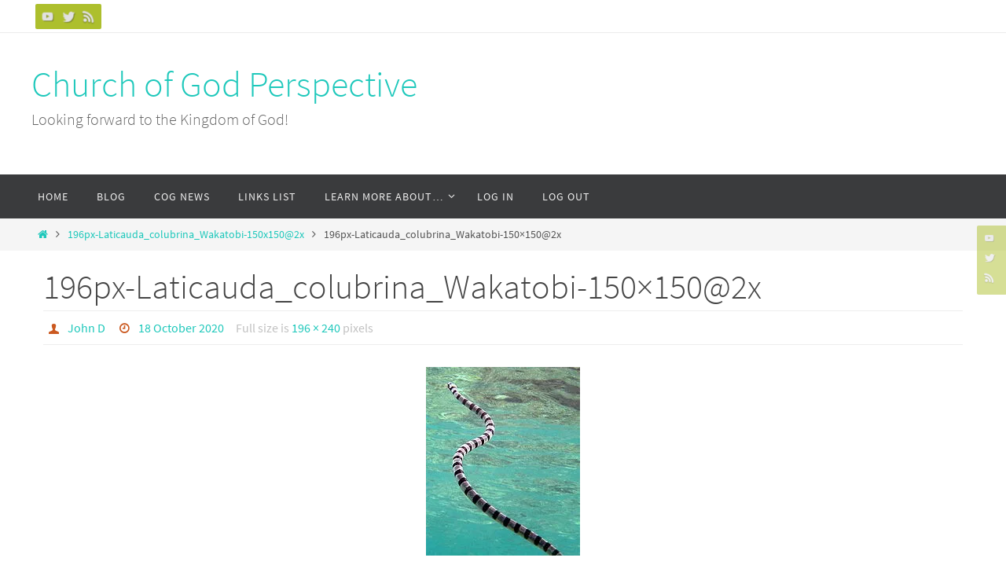

--- FILE ---
content_type: text/html; charset=UTF-8
request_url: https://www.churchofgodperspective.org/196px-laticauda_colubrina_wakatobi-150x1502x/
body_size: 16427
content:
<!DOCTYPE html>
<html lang="en-US">
<head>
<meta name="viewport" content="width=device-width, user-scalable=no, initial-scale=1.0, minimum-scale=1.0, maximum-scale=1.0">
<meta http-equiv="Content-Type" content="text/html; charset=UTF-8" />
<link rel="profile" href="http://gmpg.org/xfn/11" />
<link rel="pingback" href="https://www.churchofgodperspective.org/xmlrpc.php" />
<title>196px-Laticauda_colubrina_Wakatobi-150&#215;150@2x &#8211; Church of God Perspective</title>
<meta name='robots' content='max-image-preview:large' />

            <script data-no-defer="1" data-ezscrex="false" data-cfasync="false" data-pagespeed-no-defer data-cookieconsent="ignore">
                var ctPublicFunctions = {"_ajax_nonce":"90ae2b791e","_rest_nonce":"7c32a6ee0d","_ajax_url":"\/wp-admin\/admin-ajax.php","_rest_url":"https:\/\/www.churchofgodperspective.org\/wp-json\/","data__cookies_type":"native","data__ajax_type":"rest","data__bot_detector_enabled":0,"data__frontend_data_log_enabled":1,"cookiePrefix":"","wprocket_detected":false,"host_url":"www.churchofgodperspective.org","text__ee_click_to_select":"Click to select the whole data","text__ee_original_email":"The complete one is","text__ee_got_it":"Got it","text__ee_blocked":"Blocked","text__ee_cannot_connect":"Cannot connect","text__ee_cannot_decode":"Can not decode email. Unknown reason","text__ee_email_decoder":"CleanTalk email decoder","text__ee_wait_for_decoding":"The magic is on the way!","text__ee_decoding_process":"Please wait a few seconds while we decode the contact data."}
            </script>
        
            <script data-no-defer="1" data-ezscrex="false" data-cfasync="false" data-pagespeed-no-defer data-cookieconsent="ignore">
                var ctPublic = {"_ajax_nonce":"90ae2b791e","settings__forms__check_internal":"0","settings__forms__check_external":"0","settings__forms__force_protection":0,"settings__forms__search_test":"1","settings__forms__wc_add_to_cart":0,"settings__data__bot_detector_enabled":0,"settings__sfw__anti_crawler":"0","blog_home":"https:\/\/www.churchofgodperspective.org\/","pixel__setting":"0","pixel__enabled":false,"pixel__url":null,"data__email_check_before_post":1,"data__email_check_exist_post":0,"data__cookies_type":"native","data__key_is_ok":true,"data__visible_fields_required":true,"wl_brandname":"Anti-Spam by CleanTalk","wl_brandname_short":"CleanTalk","ct_checkjs_key":"c0b5b658c949231e14897d60cfa99134741f4be7006835efca48175f34a3672a","emailEncoderPassKey":"ed0d3c9cec1468b134813090353dc742","bot_detector_forms_excluded":"W10=","advancedCacheExists":true,"varnishCacheExists":false,"wc_ajax_add_to_cart":false}
            </script>
        <!-- Jetpack Site Verification Tags -->
<meta name="google-site-verification" content="rWW3rvY53dGasNmAEGj78og__5W8r4u5HPDSGIbBQdY" />
<link rel='dns-prefetch' href='//www.churchofgodperspective.org' />
<link rel='dns-prefetch' href='//stats.wp.com' />
<link rel='dns-prefetch' href='//widgets.wp.com' />
<link rel='preconnect' href='//i0.wp.com' />
<link rel='preconnect' href='//c0.wp.com' />
<link rel="alternate" type="application/rss+xml" title="Church of God Perspective &raquo; Feed" href="https://www.churchofgodperspective.org/feed/" />
<link rel="alternate" type="application/rss+xml" title="Church of God Perspective &raquo; Comments Feed" href="https://www.churchofgodperspective.org/comments/feed/" />
<link rel="alternate" type="application/rss+xml" title="Church of God Perspective &raquo; 196px-Laticauda_colubrina_Wakatobi-150&#215;150@2x Comments Feed" href="https://www.churchofgodperspective.org/feed/?attachment_id=6503" />
<link rel="alternate" title="oEmbed (JSON)" type="application/json+oembed" href="https://www.churchofgodperspective.org/wp-json/oembed/1.0/embed?url=https%3A%2F%2Fwww.churchofgodperspective.org%2F196px-laticauda_colubrina_wakatobi-150x1502x%2F" />
<link rel="alternate" title="oEmbed (XML)" type="text/xml+oembed" href="https://www.churchofgodperspective.org/wp-json/oembed/1.0/embed?url=https%3A%2F%2Fwww.churchofgodperspective.org%2F196px-laticauda_colubrina_wakatobi-150x1502x%2F&#038;format=xml" />
		<!-- This site uses the Google Analytics by MonsterInsights plugin v9.11.1 - Using Analytics tracking - https://www.monsterinsights.com/ -->
							<script src="//www.googletagmanager.com/gtag/js?id=G-XPGBFMJ0CJ"  data-cfasync="false" data-wpfc-render="false" type="text/javascript" async></script>
			<script data-cfasync="false" data-wpfc-render="false" type="text/javascript">
				var mi_version = '9.11.1';
				var mi_track_user = true;
				var mi_no_track_reason = '';
								var MonsterInsightsDefaultLocations = {"page_location":"https:\/\/www.churchofgodperspective.org\/196px-laticauda_colubrina_wakatobi-150x1502x\/"};
								if ( typeof MonsterInsightsPrivacyGuardFilter === 'function' ) {
					var MonsterInsightsLocations = (typeof MonsterInsightsExcludeQuery === 'object') ? MonsterInsightsPrivacyGuardFilter( MonsterInsightsExcludeQuery ) : MonsterInsightsPrivacyGuardFilter( MonsterInsightsDefaultLocations );
				} else {
					var MonsterInsightsLocations = (typeof MonsterInsightsExcludeQuery === 'object') ? MonsterInsightsExcludeQuery : MonsterInsightsDefaultLocations;
				}

								var disableStrs = [
										'ga-disable-G-XPGBFMJ0CJ',
									];

				/* Function to detect opted out users */
				function __gtagTrackerIsOptedOut() {
					for (var index = 0; index < disableStrs.length; index++) {
						if (document.cookie.indexOf(disableStrs[index] + '=true') > -1) {
							return true;
						}
					}

					return false;
				}

				/* Disable tracking if the opt-out cookie exists. */
				if (__gtagTrackerIsOptedOut()) {
					for (var index = 0; index < disableStrs.length; index++) {
						window[disableStrs[index]] = true;
					}
				}

				/* Opt-out function */
				function __gtagTrackerOptout() {
					for (var index = 0; index < disableStrs.length; index++) {
						document.cookie = disableStrs[index] + '=true; expires=Thu, 31 Dec 2099 23:59:59 UTC; path=/';
						window[disableStrs[index]] = true;
					}
				}

				if ('undefined' === typeof gaOptout) {
					function gaOptout() {
						__gtagTrackerOptout();
					}
				}
								window.dataLayer = window.dataLayer || [];

				window.MonsterInsightsDualTracker = {
					helpers: {},
					trackers: {},
				};
				if (mi_track_user) {
					function __gtagDataLayer() {
						dataLayer.push(arguments);
					}

					function __gtagTracker(type, name, parameters) {
						if (!parameters) {
							parameters = {};
						}

						if (parameters.send_to) {
							__gtagDataLayer.apply(null, arguments);
							return;
						}

						if (type === 'event') {
														parameters.send_to = monsterinsights_frontend.v4_id;
							var hookName = name;
							if (typeof parameters['event_category'] !== 'undefined') {
								hookName = parameters['event_category'] + ':' + name;
							}

							if (typeof MonsterInsightsDualTracker.trackers[hookName] !== 'undefined') {
								MonsterInsightsDualTracker.trackers[hookName](parameters);
							} else {
								__gtagDataLayer('event', name, parameters);
							}
							
						} else {
							__gtagDataLayer.apply(null, arguments);
						}
					}

					__gtagTracker('js', new Date());
					__gtagTracker('set', {
						'developer_id.dZGIzZG': true,
											});
					if ( MonsterInsightsLocations.page_location ) {
						__gtagTracker('set', MonsterInsightsLocations);
					}
										__gtagTracker('config', 'G-XPGBFMJ0CJ', {"forceSSL":"true","link_attribution":"true"} );
										window.gtag = __gtagTracker;										(function () {
						/* https://developers.google.com/analytics/devguides/collection/analyticsjs/ */
						/* ga and __gaTracker compatibility shim. */
						var noopfn = function () {
							return null;
						};
						var newtracker = function () {
							return new Tracker();
						};
						var Tracker = function () {
							return null;
						};
						var p = Tracker.prototype;
						p.get = noopfn;
						p.set = noopfn;
						p.send = function () {
							var args = Array.prototype.slice.call(arguments);
							args.unshift('send');
							__gaTracker.apply(null, args);
						};
						var __gaTracker = function () {
							var len = arguments.length;
							if (len === 0) {
								return;
							}
							var f = arguments[len - 1];
							if (typeof f !== 'object' || f === null || typeof f.hitCallback !== 'function') {
								if ('send' === arguments[0]) {
									var hitConverted, hitObject = false, action;
									if ('event' === arguments[1]) {
										if ('undefined' !== typeof arguments[3]) {
											hitObject = {
												'eventAction': arguments[3],
												'eventCategory': arguments[2],
												'eventLabel': arguments[4],
												'value': arguments[5] ? arguments[5] : 1,
											}
										}
									}
									if ('pageview' === arguments[1]) {
										if ('undefined' !== typeof arguments[2]) {
											hitObject = {
												'eventAction': 'page_view',
												'page_path': arguments[2],
											}
										}
									}
									if (typeof arguments[2] === 'object') {
										hitObject = arguments[2];
									}
									if (typeof arguments[5] === 'object') {
										Object.assign(hitObject, arguments[5]);
									}
									if ('undefined' !== typeof arguments[1].hitType) {
										hitObject = arguments[1];
										if ('pageview' === hitObject.hitType) {
											hitObject.eventAction = 'page_view';
										}
									}
									if (hitObject) {
										action = 'timing' === arguments[1].hitType ? 'timing_complete' : hitObject.eventAction;
										hitConverted = mapArgs(hitObject);
										__gtagTracker('event', action, hitConverted);
									}
								}
								return;
							}

							function mapArgs(args) {
								var arg, hit = {};
								var gaMap = {
									'eventCategory': 'event_category',
									'eventAction': 'event_action',
									'eventLabel': 'event_label',
									'eventValue': 'event_value',
									'nonInteraction': 'non_interaction',
									'timingCategory': 'event_category',
									'timingVar': 'name',
									'timingValue': 'value',
									'timingLabel': 'event_label',
									'page': 'page_path',
									'location': 'page_location',
									'title': 'page_title',
									'referrer' : 'page_referrer',
								};
								for (arg in args) {
																		if (!(!args.hasOwnProperty(arg) || !gaMap.hasOwnProperty(arg))) {
										hit[gaMap[arg]] = args[arg];
									} else {
										hit[arg] = args[arg];
									}
								}
								return hit;
							}

							try {
								f.hitCallback();
							} catch (ex) {
							}
						};
						__gaTracker.create = newtracker;
						__gaTracker.getByName = newtracker;
						__gaTracker.getAll = function () {
							return [];
						};
						__gaTracker.remove = noopfn;
						__gaTracker.loaded = true;
						window['__gaTracker'] = __gaTracker;
					})();
									} else {
										console.log("");
					(function () {
						function __gtagTracker() {
							return null;
						}

						window['__gtagTracker'] = __gtagTracker;
						window['gtag'] = __gtagTracker;
					})();
									}
			</script>
							<!-- / Google Analytics by MonsterInsights -->
		
		<style type="text/css">
			.mistape-test, .mistape_mistake_inner {color: #E42029 !important;}
			#mistape_dialog h2::before, #mistape_dialog .mistape_action, .mistape-letter-back {background-color: #E42029 !important; }
			#mistape_reported_text:before, #mistape_reported_text:after {border-color: #E42029 !important;}
            .mistape-letter-front .front-left {border-left-color: #E42029 !important;}
            .mistape-letter-front .front-right {border-right-color: #E42029 !important;}
            .mistape-letter-front .front-bottom, .mistape-letter-back > .mistape-letter-back-top, .mistape-letter-top {border-bottom-color: #E42029 !important;}
            .mistape-logo svg {fill: #E42029 !important;}
		</style>
		<style id='wp-img-auto-sizes-contain-inline-css' type='text/css'>
img:is([sizes=auto i],[sizes^="auto," i]){contain-intrinsic-size:3000px 1500px}
/*# sourceURL=wp-img-auto-sizes-contain-inline-css */
</style>
<style id='wp-emoji-styles-inline-css' type='text/css'>

	img.wp-smiley, img.emoji {
		display: inline !important;
		border: none !important;
		box-shadow: none !important;
		height: 1em !important;
		width: 1em !important;
		margin: 0 0.07em !important;
		vertical-align: -0.1em !important;
		background: none !important;
		padding: 0 !important;
	}
/*# sourceURL=wp-emoji-styles-inline-css */
</style>
<style id='wp-block-library-inline-css' type='text/css'>
:root{--wp-block-synced-color:#7a00df;--wp-block-synced-color--rgb:122,0,223;--wp-bound-block-color:var(--wp-block-synced-color);--wp-editor-canvas-background:#ddd;--wp-admin-theme-color:#007cba;--wp-admin-theme-color--rgb:0,124,186;--wp-admin-theme-color-darker-10:#006ba1;--wp-admin-theme-color-darker-10--rgb:0,107,160.5;--wp-admin-theme-color-darker-20:#005a87;--wp-admin-theme-color-darker-20--rgb:0,90,135;--wp-admin-border-width-focus:2px}@media (min-resolution:192dpi){:root{--wp-admin-border-width-focus:1.5px}}.wp-element-button{cursor:pointer}:root .has-very-light-gray-background-color{background-color:#eee}:root .has-very-dark-gray-background-color{background-color:#313131}:root .has-very-light-gray-color{color:#eee}:root .has-very-dark-gray-color{color:#313131}:root .has-vivid-green-cyan-to-vivid-cyan-blue-gradient-background{background:linear-gradient(135deg,#00d084,#0693e3)}:root .has-purple-crush-gradient-background{background:linear-gradient(135deg,#34e2e4,#4721fb 50%,#ab1dfe)}:root .has-hazy-dawn-gradient-background{background:linear-gradient(135deg,#faaca8,#dad0ec)}:root .has-subdued-olive-gradient-background{background:linear-gradient(135deg,#fafae1,#67a671)}:root .has-atomic-cream-gradient-background{background:linear-gradient(135deg,#fdd79a,#004a59)}:root .has-nightshade-gradient-background{background:linear-gradient(135deg,#330968,#31cdcf)}:root .has-midnight-gradient-background{background:linear-gradient(135deg,#020381,#2874fc)}:root{--wp--preset--font-size--normal:16px;--wp--preset--font-size--huge:42px}.has-regular-font-size{font-size:1em}.has-larger-font-size{font-size:2.625em}.has-normal-font-size{font-size:var(--wp--preset--font-size--normal)}.has-huge-font-size{font-size:var(--wp--preset--font-size--huge)}.has-text-align-center{text-align:center}.has-text-align-left{text-align:left}.has-text-align-right{text-align:right}.has-fit-text{white-space:nowrap!important}#end-resizable-editor-section{display:none}.aligncenter{clear:both}.items-justified-left{justify-content:flex-start}.items-justified-center{justify-content:center}.items-justified-right{justify-content:flex-end}.items-justified-space-between{justify-content:space-between}.screen-reader-text{border:0;clip-path:inset(50%);height:1px;margin:-1px;overflow:hidden;padding:0;position:absolute;width:1px;word-wrap:normal!important}.screen-reader-text:focus{background-color:#ddd;clip-path:none;color:#444;display:block;font-size:1em;height:auto;left:5px;line-height:normal;padding:15px 23px 14px;text-decoration:none;top:5px;width:auto;z-index:100000}html :where(.has-border-color){border-style:solid}html :where([style*=border-top-color]){border-top-style:solid}html :where([style*=border-right-color]){border-right-style:solid}html :where([style*=border-bottom-color]){border-bottom-style:solid}html :where([style*=border-left-color]){border-left-style:solid}html :where([style*=border-width]){border-style:solid}html :where([style*=border-top-width]){border-top-style:solid}html :where([style*=border-right-width]){border-right-style:solid}html :where([style*=border-bottom-width]){border-bottom-style:solid}html :where([style*=border-left-width]){border-left-style:solid}html :where(img[class*=wp-image-]){height:auto;max-width:100%}:where(figure){margin:0 0 1em}html :where(.is-position-sticky){--wp-admin--admin-bar--position-offset:var(--wp-admin--admin-bar--height,0px)}@media screen and (max-width:600px){html :where(.is-position-sticky){--wp-admin--admin-bar--position-offset:0px}}

/*# sourceURL=wp-block-library-inline-css */
</style><style id='global-styles-inline-css' type='text/css'>
:root{--wp--preset--aspect-ratio--square: 1;--wp--preset--aspect-ratio--4-3: 4/3;--wp--preset--aspect-ratio--3-4: 3/4;--wp--preset--aspect-ratio--3-2: 3/2;--wp--preset--aspect-ratio--2-3: 2/3;--wp--preset--aspect-ratio--16-9: 16/9;--wp--preset--aspect-ratio--9-16: 9/16;--wp--preset--color--black: #000000;--wp--preset--color--cyan-bluish-gray: #abb8c3;--wp--preset--color--white: #ffffff;--wp--preset--color--pale-pink: #f78da7;--wp--preset--color--vivid-red: #cf2e2e;--wp--preset--color--luminous-vivid-orange: #ff6900;--wp--preset--color--luminous-vivid-amber: #fcb900;--wp--preset--color--light-green-cyan: #7bdcb5;--wp--preset--color--vivid-green-cyan: #00d084;--wp--preset--color--pale-cyan-blue: #8ed1fc;--wp--preset--color--vivid-cyan-blue: #0693e3;--wp--preset--color--vivid-purple: #9b51e0;--wp--preset--gradient--vivid-cyan-blue-to-vivid-purple: linear-gradient(135deg,rgb(6,147,227) 0%,rgb(155,81,224) 100%);--wp--preset--gradient--light-green-cyan-to-vivid-green-cyan: linear-gradient(135deg,rgb(122,220,180) 0%,rgb(0,208,130) 100%);--wp--preset--gradient--luminous-vivid-amber-to-luminous-vivid-orange: linear-gradient(135deg,rgb(252,185,0) 0%,rgb(255,105,0) 100%);--wp--preset--gradient--luminous-vivid-orange-to-vivid-red: linear-gradient(135deg,rgb(255,105,0) 0%,rgb(207,46,46) 100%);--wp--preset--gradient--very-light-gray-to-cyan-bluish-gray: linear-gradient(135deg,rgb(238,238,238) 0%,rgb(169,184,195) 100%);--wp--preset--gradient--cool-to-warm-spectrum: linear-gradient(135deg,rgb(74,234,220) 0%,rgb(151,120,209) 20%,rgb(207,42,186) 40%,rgb(238,44,130) 60%,rgb(251,105,98) 80%,rgb(254,248,76) 100%);--wp--preset--gradient--blush-light-purple: linear-gradient(135deg,rgb(255,206,236) 0%,rgb(152,150,240) 100%);--wp--preset--gradient--blush-bordeaux: linear-gradient(135deg,rgb(254,205,165) 0%,rgb(254,45,45) 50%,rgb(107,0,62) 100%);--wp--preset--gradient--luminous-dusk: linear-gradient(135deg,rgb(255,203,112) 0%,rgb(199,81,192) 50%,rgb(65,88,208) 100%);--wp--preset--gradient--pale-ocean: linear-gradient(135deg,rgb(255,245,203) 0%,rgb(182,227,212) 50%,rgb(51,167,181) 100%);--wp--preset--gradient--electric-grass: linear-gradient(135deg,rgb(202,248,128) 0%,rgb(113,206,126) 100%);--wp--preset--gradient--midnight: linear-gradient(135deg,rgb(2,3,129) 0%,rgb(40,116,252) 100%);--wp--preset--font-size--small: 13px;--wp--preset--font-size--medium: 20px;--wp--preset--font-size--large: 36px;--wp--preset--font-size--x-large: 42px;--wp--preset--spacing--20: 0.44rem;--wp--preset--spacing--30: 0.67rem;--wp--preset--spacing--40: 1rem;--wp--preset--spacing--50: 1.5rem;--wp--preset--spacing--60: 2.25rem;--wp--preset--spacing--70: 3.38rem;--wp--preset--spacing--80: 5.06rem;--wp--preset--shadow--natural: 6px 6px 9px rgba(0, 0, 0, 0.2);--wp--preset--shadow--deep: 12px 12px 50px rgba(0, 0, 0, 0.4);--wp--preset--shadow--sharp: 6px 6px 0px rgba(0, 0, 0, 0.2);--wp--preset--shadow--outlined: 6px 6px 0px -3px rgb(255, 255, 255), 6px 6px rgb(0, 0, 0);--wp--preset--shadow--crisp: 6px 6px 0px rgb(0, 0, 0);}:where(.is-layout-flex){gap: 0.5em;}:where(.is-layout-grid){gap: 0.5em;}body .is-layout-flex{display: flex;}.is-layout-flex{flex-wrap: wrap;align-items: center;}.is-layout-flex > :is(*, div){margin: 0;}body .is-layout-grid{display: grid;}.is-layout-grid > :is(*, div){margin: 0;}:where(.wp-block-columns.is-layout-flex){gap: 2em;}:where(.wp-block-columns.is-layout-grid){gap: 2em;}:where(.wp-block-post-template.is-layout-flex){gap: 1.25em;}:where(.wp-block-post-template.is-layout-grid){gap: 1.25em;}.has-black-color{color: var(--wp--preset--color--black) !important;}.has-cyan-bluish-gray-color{color: var(--wp--preset--color--cyan-bluish-gray) !important;}.has-white-color{color: var(--wp--preset--color--white) !important;}.has-pale-pink-color{color: var(--wp--preset--color--pale-pink) !important;}.has-vivid-red-color{color: var(--wp--preset--color--vivid-red) !important;}.has-luminous-vivid-orange-color{color: var(--wp--preset--color--luminous-vivid-orange) !important;}.has-luminous-vivid-amber-color{color: var(--wp--preset--color--luminous-vivid-amber) !important;}.has-light-green-cyan-color{color: var(--wp--preset--color--light-green-cyan) !important;}.has-vivid-green-cyan-color{color: var(--wp--preset--color--vivid-green-cyan) !important;}.has-pale-cyan-blue-color{color: var(--wp--preset--color--pale-cyan-blue) !important;}.has-vivid-cyan-blue-color{color: var(--wp--preset--color--vivid-cyan-blue) !important;}.has-vivid-purple-color{color: var(--wp--preset--color--vivid-purple) !important;}.has-black-background-color{background-color: var(--wp--preset--color--black) !important;}.has-cyan-bluish-gray-background-color{background-color: var(--wp--preset--color--cyan-bluish-gray) !important;}.has-white-background-color{background-color: var(--wp--preset--color--white) !important;}.has-pale-pink-background-color{background-color: var(--wp--preset--color--pale-pink) !important;}.has-vivid-red-background-color{background-color: var(--wp--preset--color--vivid-red) !important;}.has-luminous-vivid-orange-background-color{background-color: var(--wp--preset--color--luminous-vivid-orange) !important;}.has-luminous-vivid-amber-background-color{background-color: var(--wp--preset--color--luminous-vivid-amber) !important;}.has-light-green-cyan-background-color{background-color: var(--wp--preset--color--light-green-cyan) !important;}.has-vivid-green-cyan-background-color{background-color: var(--wp--preset--color--vivid-green-cyan) !important;}.has-pale-cyan-blue-background-color{background-color: var(--wp--preset--color--pale-cyan-blue) !important;}.has-vivid-cyan-blue-background-color{background-color: var(--wp--preset--color--vivid-cyan-blue) !important;}.has-vivid-purple-background-color{background-color: var(--wp--preset--color--vivid-purple) !important;}.has-black-border-color{border-color: var(--wp--preset--color--black) !important;}.has-cyan-bluish-gray-border-color{border-color: var(--wp--preset--color--cyan-bluish-gray) !important;}.has-white-border-color{border-color: var(--wp--preset--color--white) !important;}.has-pale-pink-border-color{border-color: var(--wp--preset--color--pale-pink) !important;}.has-vivid-red-border-color{border-color: var(--wp--preset--color--vivid-red) !important;}.has-luminous-vivid-orange-border-color{border-color: var(--wp--preset--color--luminous-vivid-orange) !important;}.has-luminous-vivid-amber-border-color{border-color: var(--wp--preset--color--luminous-vivid-amber) !important;}.has-light-green-cyan-border-color{border-color: var(--wp--preset--color--light-green-cyan) !important;}.has-vivid-green-cyan-border-color{border-color: var(--wp--preset--color--vivid-green-cyan) !important;}.has-pale-cyan-blue-border-color{border-color: var(--wp--preset--color--pale-cyan-blue) !important;}.has-vivid-cyan-blue-border-color{border-color: var(--wp--preset--color--vivid-cyan-blue) !important;}.has-vivid-purple-border-color{border-color: var(--wp--preset--color--vivid-purple) !important;}.has-vivid-cyan-blue-to-vivid-purple-gradient-background{background: var(--wp--preset--gradient--vivid-cyan-blue-to-vivid-purple) !important;}.has-light-green-cyan-to-vivid-green-cyan-gradient-background{background: var(--wp--preset--gradient--light-green-cyan-to-vivid-green-cyan) !important;}.has-luminous-vivid-amber-to-luminous-vivid-orange-gradient-background{background: var(--wp--preset--gradient--luminous-vivid-amber-to-luminous-vivid-orange) !important;}.has-luminous-vivid-orange-to-vivid-red-gradient-background{background: var(--wp--preset--gradient--luminous-vivid-orange-to-vivid-red) !important;}.has-very-light-gray-to-cyan-bluish-gray-gradient-background{background: var(--wp--preset--gradient--very-light-gray-to-cyan-bluish-gray) !important;}.has-cool-to-warm-spectrum-gradient-background{background: var(--wp--preset--gradient--cool-to-warm-spectrum) !important;}.has-blush-light-purple-gradient-background{background: var(--wp--preset--gradient--blush-light-purple) !important;}.has-blush-bordeaux-gradient-background{background: var(--wp--preset--gradient--blush-bordeaux) !important;}.has-luminous-dusk-gradient-background{background: var(--wp--preset--gradient--luminous-dusk) !important;}.has-pale-ocean-gradient-background{background: var(--wp--preset--gradient--pale-ocean) !important;}.has-electric-grass-gradient-background{background: var(--wp--preset--gradient--electric-grass) !important;}.has-midnight-gradient-background{background: var(--wp--preset--gradient--midnight) !important;}.has-small-font-size{font-size: var(--wp--preset--font-size--small) !important;}.has-medium-font-size{font-size: var(--wp--preset--font-size--medium) !important;}.has-large-font-size{font-size: var(--wp--preset--font-size--large) !important;}.has-x-large-font-size{font-size: var(--wp--preset--font-size--x-large) !important;}
/*# sourceURL=global-styles-inline-css */
</style>

<style id='classic-theme-styles-inline-css' type='text/css'>
/*! This file is auto-generated */
.wp-block-button__link{color:#fff;background-color:#32373c;border-radius:9999px;box-shadow:none;text-decoration:none;padding:calc(.667em + 2px) calc(1.333em + 2px);font-size:1.125em}.wp-block-file__button{background:#32373c;color:#fff;text-decoration:none}
/*# sourceURL=/wp-includes/css/classic-themes.min.css */
</style>
<link rel='stylesheet' id='cleantalk-public-css-css' href='https://www.churchofgodperspective.org/wp-content/plugins/cleantalk-spam-protect/css/cleantalk-public.min.css?ver=6.71_1769122781' type='text/css' media='all' />
<link rel='stylesheet' id='cleantalk-email-decoder-css-css' href='https://www.churchofgodperspective.org/wp-content/plugins/cleantalk-spam-protect/css/cleantalk-email-decoder.min.css?ver=6.71_1769122781' type='text/css' media='all' />
<link rel='stylesheet' id='nirvana-fonts-css' href='https://www.churchofgodperspective.org/wp-content/themes/nirvana/fonts/fontfaces.css?ver=1.6.4' type='text/css' media='all' />
<link rel='stylesheet' id='nirvana-style-css' href='https://www.churchofgodperspective.org/wp-content/themes/nirvana-child/style.css?ver=1.6.4' type='text/css' media='all' />
<style id='nirvana-style-inline-css' type='text/css'>
 #header-container { width: 1200px; } #header-container, #access >.menu, #forbottom, #colophon, #footer-widget-area, #topbar-inner, .ppbox, #pp-afterslider #container, #breadcrumbs-box { max-width: 1200px; } @media (max-width: 800px) { #header-container {position: relative; } #branding {height: auto; } } #container.one-column { } #container.two-columns-right #secondary { width: 300px; float:right; } #container.two-columns-right #content { width: 760px; float: left; } /* fallback */ #container.two-columns-right #content { width: calc(100% - 380px); float: left; } #container.two-columns-left #primary { width: 300px; float: left; } #container.two-columns-left #content { width: 760px; float: right; } /* fallback */ #container.two-columns-left #content { width: -moz-calc(100% - 380px); float: right; width: -webkit-calc(100% - 380px ); width: calc(100% - 380px); } #container.three-columns-right .sidey { width: 150px; float: left; } #container.three-columns-right #primary { margin-left: 80px; margin-right: 80px; } #container.three-columns-right #content { width: 680px; float: left; } /* fallback */ #container.three-columns-right #content { width: -moz-calc(100% - 460px); float: left; width: -webkit-calc(100% - 460px); width: calc(100% - 460px); } #container.three-columns-left .sidey { width: 150px; float: left; } #container.three-columns-left #secondary{ margin-left: 80px; margin-right: 80px; } #container.three-columns-left #content { width: 680px; float: right;} /* fallback */ #container.three-columns-left #content { width: -moz-calc(100% - 460px); float: right; width: -webkit-calc(100% - 460px); width: calc(100% - 460px); } #container.three-columns-sided .sidey { width: 150px; float: left; } #container.three-columns-sided #secondary{ float:right; } #container.three-columns-sided #content { width: 680px; float: right; /* fallback */ width: -moz-calc(100% - 460px); float: right; width: -webkit-calc(100% - 460px); float: right; width: calc(100% - 460px); float: right; margin: 0 230px 0 -1140px; } body { font-family: "Source Sans Pro"; } #content h1.entry-title a, #content h2.entry-title a, #content h1.entry-title, #content h2.entry-title { font-family: inherit; } .widget-title, .widget-title a { line-height: normal; font-family: inherit; } .widget-container, .widget-container a { font-family: inherit; } .entry-content h1, .entry-content h2, .entry-content h3, .entry-content h4, .entry-content h5, .entry-content h6, .nivo-caption h2, #front-text1 h1, #front-text2 h1, h3.column-header-image, #comments #reply-title { font-family: inherit; } #site-title span a { font-family: inherit; } #access ul li a, #access ul li a span { font-family: inherit; } /* general */ body { color: #555555; background-color: #FFFFFF } a { color: #1EC8BB; } a:hover, .entry-meta span a:hover, .comments-link a:hover, body.coldisplay2 #front-columns a:active { color: #CB5920; } a:active { background-color: #CB5920; color: #FFFFFF; } .entry-meta a:hover, .widget-container a:hover, .footer2 a:hover { border-bottom-color: #CCCCCC; } .sticky h2.entry-title a { background-color: #1EC8BB; color: #FFFFFF; } #header { ; } #site-title span a { color: #1EC8BB; } #site-description { color: #666666; } .socials a:hover .socials-hover { background-color: #1EC8BB; } .socials .socials-hover { background-color: #ADBF2D; } /* Main menu top level */ #access a, #nav-toggle span { color: #EEEEEE; } #access, #nav-toggle, #access ul li { background-color: #3A3B3D; } #access > .menu > ul > li > a > span { } #access ul li:hover { background-color: #1EC8BB; color: #FFFFFF; } #access ul > li.current_page_item , #access ul > li.current-menu-item, #access ul > li.current_page_ancestor , #access ul > li.current-menu-ancestor { background-color: #47484a; } /* Main menu Submenus */ #access ul ul li, #access ul ul { background-color: #1EC8BB; } #access ul ul li a { color: #FFFFFF; } #access ul ul li:hover { background-color: #2cd6c9; } #breadcrumbs { background-color: #f5f5f5; } #access ul ul li.current_page_item, #access ul ul li.current-menu-item, #access ul ul li.current_page_ancestor, #access ul ul li.current-menu-ancestor { background-color: #2cd6c9; } /* top menu */ #topbar { background-color: #FFFFFF; border-bottom-color: #ebebeb; } .menu-header-search .searchform { background: #F7F7F7; } .topmenu ul li a, .search-icon:before { color: #999999; } .topmenu ul li a:hover { background-color: #efefef; } .search-icon:hover:before { color: #1EC8BB; } /* main */ #main { background-color: #FFFFFF; } #author-info, .page-title, #entry-author-info { border-color: #CCCCCC; } .page-title-text { border-color: #CB5920; } .page-title span { border-color: #1EC8BB; } #entry-author-info #author-avatar, #author-info #author-avatar { border-color: #EEEEEE; } .avatar-container:before { background-color: #CB5920; } .sidey .widget-container { color: #555555; ; } .sidey .widget-title { color: #666666; ; border-color: #CCCCCC; } .sidey .widget-container a { ; } .sidey .widget-container a:hover { ; } .widget-title span { border-color: #666666; } .entry-content h1, .entry-content h2, .entry-content h3, .entry-content h4, .entry-content h5, .entry-content h6 { color: #444444; } .entry-title, .entry-title a{ color: #444444; } .entry-title a:hover { color: #000000; } #content span.entry-format { color: #CCCCCC; } /* footer */ #footer { color: #AAAAAA; background-color: #F5F5F5; } #footer2 { color: #AAAAAA; background-color: #3A3B3D; } #sfooter-full { background-color: #353638; } .footermenu ul li { border-color: #494a4c; } .footermenu ul li:hover { border-color: #5d5e60; } #colophon a { ; } #colophon a:hover { ; } #footer2 a, .footermenu ul li:after { ; } #footer2 a:hover { ; } #footer .widget-container { color: #555555; ; } #footer .widget-title { color: #888888; ; border-color:#CCCCCC; } /* buttons */ a.continue-reading-link { color: #1EC8BB; border-color: #1EC8BB; } a.continue-reading-link:hover { background-color: #1EC8BB; color: #FFFFFF; } #cryout_ajax_more_trigger { border: 1px solid #CCCCCC; } #cryout_ajax_more_trigger:hover { background-color: #F7F7F7; } a.continue-reading-link i.crycon-right-dir { color: #1EC8BB } a.continue-reading-link:hover i.crycon-right-dir { color: #FFFFFF } .page-link a, .page-link > span > em { border-color: #CCCCCC } .columnmore a { background: #CB5920; color:#F7F7F7 } .columnmore a:hover { background: #1EC8BB; } .file, .button, input[type="submit"], input[type="reset"], #respond .form-submit input#submit { background-color: #FFFFFF; border-color: #CCCCCC; } .button:hover, #respond .form-submit input#submit:hover { background-color: #F7F7F7; } .entry-content tr th, .entry-content thead th { color: #444444; } .entry-content tr th { background-color: #1EC8BB; color:#FFFFFF; } .entry-content tr.even { background-color: #F7F7F7; } hr { border-color: #EEEEEE; } input[type="text"], input[type="password"], input[type="email"], input[type="color"], input[type="date"], input[type="datetime"], input[type="datetime-local"], input[type="month"], input[type="number"], input[type="range"], input[type="search"], input[type="tel"], input[type="time"], input[type="url"], input[type="week"], textarea, select { border-color: #CCCCCC #EEEEEE #EEEEEE #CCCCCC; color: #555555; } input[type="submit"], input[type="reset"] { color: #555555; } input[type="text"]:hover, input[type="password"]:hover, input[type="email"]:hover, input[type="color"]:hover, input[type="date"]:hover, input[type="datetime"]:hover, input[type="datetime-local"]:hover, input[type="month"]:hover, input[type="number"]:hover, input[type="range"]:hover, input[type="search"]:hover, input[type="tel"]:hover, input[type="time"]:hover, input[type="url"]:hover, input[type="week"]:hover, textarea:hover { background-color: rgba(247,247,247,0.4); } .entry-content pre { background-color: #F7F7F7; border-color: rgba(30,200,187,0.1); } abbr, acronym { border-color: #555555; } .comment-meta a { color: #999999; } #respond .form-allowed-tags { color: #999999; } .comment .reply a { border-color: #EEEEEE; } .comment .reply a:hover { color: #1EC8BB; } .entry-meta { border-color: #EEEEEE; } .entry-meta .crycon-metas:before { color: #CB5920; } .entry-meta span a, .comments-link a { ; } .entry-meta span a:hover, .comments-link a:hover { ; } .entry-meta span, .entry-utility span, .footer-tags { color: #c1c1c1; } .nav-next a, .nav-previous a{ background-color:#f8f8f8; } .nav-next a:hover, .nav-previous a:hover { background-color: #1EC8BB; color:#FFFFFF; } .pagination { border-color: #ededed; } .pagination a:hover { background-color: #CB5920; color: #FFFFFF; } h3#comments-title { border-color: #CCCCCC; } h3#comments-title span { background-color: #1EC8BB; color: #FFFFFF; } .comment-details { border-color: #EEEEEE; } .searchform input[type="text"] { color: #999999; } .searchform:after { background-color: #1EC8BB; } .searchform:hover:after { background-color: #CB5920; } .searchsubmit[type="submit"]{ color: #F7F7F7; } li.menu-main-search .searchform .s { background-color: #FFFFFF; } li.menu-main-search .searchsubmit[type="submit"] { color: #999999; } .caption-accented .wp-caption { background-color:rgba(30,200,187,0.8); color:#FFFFFF; } .nirvana-image-one .entry-content img[class*='align'], .nirvana-image-one .entry-summary img[class*='align'], .nirvana-image-two .entry-content img[class*='align'], .nirvana-image-two .entry-summary img[class*='align'] .nirvana-image-one .entry-content [class*='wp-block'][class*='align'] img, .nirvana-image-one .entry-summary [class*='wp-block'][class*='align'] img, .nirvana-image-two .entry-content [class*='wp-block'][class*='align'] img, .nirvana-image-two .entry-summary [class*='wp-block'][class*='align'] img { border-color: #1EC8BB; } html { font-size: 17px; line-height: 1.8; } .entry-content, .entry-summary, .ppbox { text-align:inherit ; } .entry-content, .entry-summary, .widget-container, .ppbox, .navigation { ; } #content h1.entry-title, #content h2.entry-title, .woocommerce-page h1.page-title { font-size: 44px; } .widget-title, .widget-title a { font-size: 20px; } .widget-container, .widget-container a { font-size: 17px; } #content h1, #pp-afterslider h1 { font-size: 42px; } #content h2, #pp-afterslider h2 { font-size: 36px; } #content h3, #pp-afterslider h3 { font-size: 31px; } #content h4, #pp-afterslider h4 { font-size: 26px; } #content h5, #pp-afterslider h5 { font-size: 21px; } #content h6, #pp-afterslider h6 { font-size: 16px; } #site-title span a { font-size: 46px; } #access ul li a { font-size: 14px; } #access ul ul ul a { font-size: 13px; } .nocomments, .nocomments2 { display: none; } article footer.entry-meta { display: none; } .entry-content p, .entry-content ul, .entry-content ol, .entry-content dd, .entry-content pre, .entry-content hr, .commentlist p, .entry-summary p { margin-bottom: 1.0em; } #header-container > div { margin: 35px 0 0 0px; } #toTop:hover .crycon-back2top:before { color: #CB5920; } #main { margin-top: 5px; } #forbottom { padding-left: 0px; padding-right: 0px; } #header-widget-area { width: 33%; } #branding { height:180px; } 
/* Nirvana Custom CSS */
/*# sourceURL=nirvana-style-inline-css */
</style>
<link rel='stylesheet' id='nirvana-mobile-css' href='https://www.churchofgodperspective.org/wp-content/themes/nirvana/styles/style-mobile.css?ver=1.6.4' type='text/css' media='all' />
<script type="text/javascript" src="https://www.churchofgodperspective.org/wp-content/plugins/google-analytics-for-wordpress/assets/js/frontend-gtag.min.js?ver=9.11.1" id="monsterinsights-frontend-script-js" async="async" data-wp-strategy="async"></script>
<script data-cfasync="false" data-wpfc-render="false" type="text/javascript" id='monsterinsights-frontend-script-js-extra'>/* <![CDATA[ */
var monsterinsights_frontend = {"js_events_tracking":"true","download_extensions":"doc,pdf,ppt,zip,xls,docx,pptx,xlsx","inbound_paths":"[{\"path\":\"\\\/go\\\/\",\"label\":\"affiliate\"},{\"path\":\"\\\/recommend\\\/\",\"label\":\"affiliate\"}]","home_url":"https:\/\/www.churchofgodperspective.org","hash_tracking":"false","v4_id":"G-XPGBFMJ0CJ"};/* ]]> */
</script>
<script type="text/javascript" src="https://www.churchofgodperspective.org/wp-content/plugins/cleantalk-spam-protect/js/apbct-public-bundle_gathering.min.js?ver=6.71_1769122781" id="apbct-public-bundle_gathering.min-js-js"></script>
<script type="text/javascript" src="https://c0.wp.com/c/6.9/wp-includes/js/jquery/jquery.min.js" id="jquery-core-js"></script>
<script type="text/javascript" src="https://c0.wp.com/c/6.9/wp-includes/js/jquery/jquery-migrate.min.js" id="jquery-migrate-js"></script>
<link rel="https://api.w.org/" href="https://www.churchofgodperspective.org/wp-json/" /><link rel="alternate" title="JSON" type="application/json" href="https://www.churchofgodperspective.org/wp-json/wp/v2/media/6503" /><link rel="EditURI" type="application/rsd+xml" title="RSD" href="https://www.churchofgodperspective.org/xmlrpc.php?rsd" />
<meta name="generator" content="WordPress 6.9" />
<link rel="canonical" href="https://www.churchofgodperspective.org/196px-laticauda_colubrina_wakatobi-150x1502x/" />
<link rel='shortlink' href='https://www.churchofgodperspective.org/?p=6503' />
 <style> #h5vpQuickPlayer { width: 100%; max-width: 100%; margin: 0 auto; } </style> 	<style>img#wpstats{display:none}</style>
		<link rel="author" href="https://www.churchofgodperspective.org"><link rel="icon" href="https://i0.wp.com/www.churchofgodperspective.org/wp-content/uploads/2020/10/Church_of_God_Perspective.png?fit=32%2C32&#038;ssl=1" sizes="32x32" />
<link rel="icon" href="https://i0.wp.com/www.churchofgodperspective.org/wp-content/uploads/2020/10/Church_of_God_Perspective.png?fit=192%2C192&#038;ssl=1" sizes="192x192" />
<link rel="apple-touch-icon" href="https://i0.wp.com/www.churchofgodperspective.org/wp-content/uploads/2020/10/Church_of_God_Perspective.png?fit=180%2C180&#038;ssl=1" />
<meta name="msapplication-TileImage" content="https://i0.wp.com/www.churchofgodperspective.org/wp-content/uploads/2020/10/Church_of_God_Perspective.png?fit=270%2C270&#038;ssl=1" />
<!--[if lt IE 9]>
<script>
document.createElement('header');
document.createElement('nav');
document.createElement('section');
document.createElement('article');
document.createElement('aside');
document.createElement('footer');
</script>
<![endif]-->
</head>
<body class="attachment wp-singular attachment-template-default single single-attachment postid-6503 attachmentid-6503 attachment-jpeg wp-theme-nirvana wp-child-theme-nirvana-child nirvana-image-two caption-simple magazine-layout nirvana-comment-placeholders nirvana-menu-left">

		<a class="skip-link screen-reader-text" href="#main" title="Skip to content"> Skip to content </a>
	
<div id="wrapper" class="hfeed">
<div id="topbar" ><div id="topbar-inner"> <div class="socials" id="sheader">
			<a  target="_blank"  href="#"
			class="socialicons social-YouTube" title="YouTube">
				<img alt="YouTube" src="https://www.churchofgodperspective.org/wp-content/themes/nirvana/images/socials/YouTube.png" />
			</a>
			<a  target="_blank"  href="#"
			class="socialicons social-Twitter" title="Twitter">
				<img alt="Twitter" src="https://www.churchofgodperspective.org/wp-content/themes/nirvana/images/socials/Twitter.png" />
			</a>
			<a  target="_blank"  href="#"
			class="socialicons social-RSS" title="RSS">
				<img alt="RSS" src="https://www.churchofgodperspective.org/wp-content/themes/nirvana/images/socials/RSS.png" />
			</a></div> </div></div>
<div class="socials" id="srights">
			<a  target="_blank"  href="#"
			class="socialicons social-YouTube" title="YouTube">
				<img alt="YouTube" src="https://www.churchofgodperspective.org/wp-content/themes/nirvana/images/socials/YouTube.png" />
			</a>
			<a  target="_blank"  href="#"
			class="socialicons social-Twitter" title="Twitter">
				<img alt="Twitter" src="https://www.churchofgodperspective.org/wp-content/themes/nirvana/images/socials/Twitter.png" />
			</a>
			<a  target="_blank"  href="#"
			class="socialicons social-RSS" title="RSS">
				<img alt="RSS" src="https://www.churchofgodperspective.org/wp-content/themes/nirvana/images/socials/RSS.png" />
			</a></div>
<div id="header-full">
	<header id="header">
		<div id="masthead">
					<div id="branding" role="banner" >
				<div id="header-container"><div class="site-identity"><div id="site-title"><span> <a href="https://www.churchofgodperspective.org/" title="Church of God Perspective" rel="home">Church of God Perspective</a> </span></div><div id="site-description" >Looking forward to the Kingdom of God!</div></div></div>								<div style="clear:both;"></div>
			</div><!-- #branding -->
			<button id="nav-toggle"><span>&nbsp;</span></button>
			<nav id="access" class="jssafe" role="navigation">
					<div class="skip-link screen-reader-text"><a href="#content" title="Skip to content">Skip to content</a></div>
	<div class="menu"><ul id="prime_nav" class="menu"><li id="menu-item-6119" class="menu-item menu-item-type-post_type menu-item-object-page menu-item-home menu-item-6119"><a href="https://www.churchofgodperspective.org/"><span>Home</span></a></li>
<li id="menu-item-6120" class="menu-item menu-item-type-post_type menu-item-object-page current_page_parent menu-item-6120"><a href="https://www.churchofgodperspective.org/blog/"><span>Blog</span></a></li>
<li id="menu-item-8683" class="menu-item menu-item-type-taxonomy menu-item-object-category menu-item-8683"><a href="https://www.churchofgodperspective.org/category/cog-news/"><span>COG News</span></a></li>
<li id="menu-item-6123" class="menu-item menu-item-type-post_type menu-item-object-page menu-item-6123"><a href="https://www.churchofgodperspective.org/links-list/"><span>Links List</span></a></li>
<li id="menu-item-6135" class="menu-item menu-item-type-post_type menu-item-object-page menu-item-has-children menu-item-6135"><a href="https://www.churchofgodperspective.org/about/"><span>Learn More About…</span></a>
<ul class="sub-menu">
	<li id="menu-item-6128" class="menu-item menu-item-type-post_type menu-item-object-page menu-item-has-children menu-item-6128"><a href="https://www.churchofgodperspective.org/about/churches-of-god-beliefs/"><span>Churches of God &#038; Beliefs</span></a>
	<ul class="sub-menu">
		<li id="menu-item-6132" class="menu-item menu-item-type-post_type menu-item-object-page menu-item-6132"><a href="https://www.churchofgodperspective.org/about/churches-of-god-beliefs/what-is-a-true-christian/"><span>What Is a True Christian?</span></a></li>
		<li id="menu-item-6133" class="menu-item menu-item-type-post_type menu-item-object-page menu-item-6133"><a href="https://www.churchofgodperspective.org/about/churches-of-god-beliefs/have-christians-as-a-whole-left-behind-the-teachings-of-christ-2/"><span>Have Christians As a Whole Left Behind the Teachings of Christ?</span></a></li>
		<li id="menu-item-6134" class="menu-item menu-item-type-post_type menu-item-object-page menu-item-6134"><a href="https://www.churchofgodperspective.org/about/churches-of-god-beliefs/what-is-the-true-gospel/"><span>What Is the True Gospel?</span></a></li>
		<li id="menu-item-6139" class="menu-item menu-item-type-post_type menu-item-object-page menu-item-6139"><a href="https://www.churchofgodperspective.org/holidays-or-holy-days/"><span>Holidays or Holy Days?</span></a></li>
		<li id="menu-item-6142" class="menu-item menu-item-type-post_type menu-item-object-page menu-item-6142"><a href="https://www.churchofgodperspective.org/holidays-or-holy-days/the-worlds-holidays/"><span>The World’s Holidays</span></a></li>
	</ul>
</li>
	<li id="menu-item-6137" class="menu-item menu-item-type-post_type menu-item-object-page menu-item-has-children menu-item-6137"><a href="https://www.churchofgodperspective.org/studies/"><span>Bible Studies</span></a>
	<ul class="sub-menu">
		<li id="menu-item-6141" class="menu-item menu-item-type-post_type menu-item-object-page menu-item-6141"><a href="https://www.churchofgodperspective.org/studies/how-to-interpret-the-bible/"><span>How to Interpret the Bible</span></a></li>
		<li id="menu-item-6138" class="menu-item menu-item-type-post_type menu-item-object-page menu-item-6138"><a href="https://www.churchofgodperspective.org/studies/the-book-of-judges/"><span>The Book of Judges, Book of Ruth and Life of Samuel</span></a></li>
		<li id="menu-item-6140" class="menu-item menu-item-type-post_type menu-item-object-page menu-item-6140"><a href="https://www.churchofgodperspective.org/studies/the-just-war/"><span>The Just War?</span></a></li>
		<li id="menu-item-6143" class="menu-item menu-item-type-post_type menu-item-object-page menu-item-6143"><a href="https://www.churchofgodperspective.org/studies/the-4-women-of-revelation/"><span>The 4 Women of Revelation</span></a></li>
	</ul>
</li>
	<li id="menu-item-6136" class="menu-item menu-item-type-post_type menu-item-object-page menu-item-6136"><a href="https://www.churchofgodperspective.org/about/who-is-john-d/"><span>Who Is John D?</span></a></li>
	<li id="menu-item-9115" class="menu-item menu-item-type-post_type menu-item-object-page menu-item-9115"><a href="https://www.churchofgodperspective.org/about/contact-me/"><span>Contact Me</span></a></li>
</ul>
</li>
<li id="menu-item-22" class="bp-menu bp-login-nav menu-item menu-item-type-custom menu-item-object-custom menu-item-22"><a href="/wp-login.php?title=menuitem"><span>Log In</span></a></li>
<li id="menu-item-21" class="bp-menu bp-logout-nav menu-item menu-item-type-custom menu-item-object-custom menu-item-21"><a href="/wp-login.php?action=logout&#038;_wpnonce=48039dc7e3"><span>Log Out</span></a></li>
</ul></div>			</nav><!-- #access -->


		</div><!-- #masthead -->
	</header><!-- #header -->
</div><!-- #header-full -->

<div style="clear:both;height:0;"> </div>
<div id="breadcrumbs"><div id="breadcrumbs-box"><a href="https://www.churchofgodperspective.org"><i class="crycon-homebread"></i><span class="screen-reader-text">Home</span></a><i class="crycon-angle-right"></i> <a href="https://www.churchofgodperspective.org/196px-laticauda_colubrina_wakatobi-150x1502x/">196px-Laticauda_colubrina_Wakatobi-150x150@2x</a> <i class="crycon-angle-right"></i> <span class="current">196px-Laticauda_colubrina_Wakatobi-150&#215;150@2x</span></div></div><div id="main">
		<div id="toTop"><i class="crycon-back2top"></i> </div>	<div  id="forbottom" >
		
		<div style="clear:both;"> </div>

	<section id="container" class="single-attachment one-column">
		<div id="content" role="main">

		
			
			<div id="post-6503" class="post post-6503 attachment type-attachment status-inherit hentry">
				<h2 class="entry-title">196px-Laticauda_colubrina_Wakatobi-150&#215;150@2x</h2>

				<div class="entry-meta">
					<span class="author vcard" ><i class="crycon-author crycon-metas" title="Author "></i>
				<a class="url fn n" rel="author" href="https://www.churchofgodperspective.org/author/churchofgodperspective_phxf8z/" title="View all posts by John D">John D</a></span><span>
						<i class="crycon-time crycon-metas" title="Date"></i>
						<time class="onDate date published" datetime="2020-10-18T22:25:51-06:00">
							<a href="https://www.churchofgodperspective.org/196px-laticauda_colubrina_wakatobi-150x1502x/" rel="bookmark">18 October 2020</a>
						</time>
					</span><time class="updated"  datetime="2020-10-18T22:25:51-06:00">18 October 2020</time>					<span class="attach-size">
						Full size is <a href="https://www.churchofgodperspective.org/wp-content/uploads/2014/10/196px-Laticauda_colubrina_Wakatobi-150x150@2x.jpg" title="Link to full-size image">196 &times; 240</a> pixels					</span>
									</div><!-- .entry-meta -->

				<div class="entry-content">
					<div class="entry-attachment">
													<p class="attachment"><a href="https://www.churchofgodperspective.org/196px-laticauda_colubrina_wakatobi/" title="196px-Laticauda_colubrina_Wakatobi-150&#215;150@2x" rel="attachment"><img width="196" height="240" src="https://i0.wp.com/www.churchofgodperspective.org/wp-content/uploads/2014/10/196px-Laticauda_colubrina_Wakatobi-150x150%402x.jpg?fit=196%2C240&amp;ssl=1" class="attachment-900x9999 size-900x9999" alt="" decoding="async" /></a></p>

							<div class="entry-utility">
								<span class="bl_bookmark"><i class="crycon-bookmark crycon-metas" title=" Bookmark the permalink"></i> <a href="https://www.churchofgodperspective.org/196px-laticauda_colubrina_wakatobi-150x1502x/" title="Permalink to 196px-Laticauda_colubrina_Wakatobi-150&#215;150@2x" rel="bookmark"> Bookmark</a>.</span>															</div><!-- .entry-utility -->

												
					</div><!-- .entry-attachment -->
				</div><!-- .entry-content -->
				
				<div class="entry-caption"></div>

								
			</div><!-- #post-## -->

			<div id="nav-below" class="navigation">
				<div class="nav-previous"><a href='https://www.churchofgodperspective.org/196px-laticauda_colubrina_wakatobi-128x722x/'><i class="crycon-left-dir"></i>Previous image</a></div>
				<div class="nav-next"><a href='https://www.churchofgodperspective.org/196px-laticauda_colubrina_wakatobi/'>Next image<i class="crycon-right-dir"></i></a></div>
			</div><!-- #nav-below -->

			<div id="comments" class=""> 	<div id="respond" class="comment-respond">
		<h3 id="reply-title" class="comment-reply-title">Leave a Reply <small><a rel="nofollow" id="cancel-comment-reply-link" href="/196px-laticauda_colubrina_wakatobi-150x1502x/#respond" style="display:none;">Cancel reply</a></small></h3><p class="must-log-in">You must be <a href="https://www.churchofgodperspective.org/wp-login.php?redirect_to=https%3A%2F%2Fwww.churchofgodperspective.org%2F196px-laticauda_colubrina_wakatobi-150x1502x%2F">logged in</a> to post a comment.</p>	</div><!-- #respond -->
	</div><!-- #comments -->

		
		</div><!-- #content -->
	</section><!-- #container -->

	<div style="clear:both;"></div>
	</div> <!-- #forbottom -->

	<footer id="footer" role="contentinfo">
		<div id="colophon">
		
			

			<div id="footer-widget-area"  role="complementary"  class="footerone" >

				<div id="first" class="widget-area">
					<ul class="xoxo">
						<li id="archives-2" class="widget-container widget_archive"><h3 class="widget-title"><span>Archives</span></h3>
			<ul>
					<li><a href='https://www.churchofgodperspective.org/2025/10/'>October 2025</a></li>
	<li><a href='https://www.churchofgodperspective.org/2025/06/'>June 2025</a></li>
	<li><a href='https://www.churchofgodperspective.org/2022/07/'>July 2022</a></li>
	<li><a href='https://www.churchofgodperspective.org/2022/05/'>May 2022</a></li>
	<li><a href='https://www.churchofgodperspective.org/2022/04/'>April 2022</a></li>
	<li><a href='https://www.churchofgodperspective.org/2021/09/'>September 2021</a></li>
	<li><a href='https://www.churchofgodperspective.org/2021/07/'>July 2021</a></li>
	<li><a href='https://www.churchofgodperspective.org/2021/06/'>June 2021</a></li>
	<li><a href='https://www.churchofgodperspective.org/2021/03/'>March 2021</a></li>
	<li><a href='https://www.churchofgodperspective.org/2020/12/'>December 2020</a></li>
	<li><a href='https://www.churchofgodperspective.org/2020/11/'>November 2020</a></li>
	<li><a href='https://www.churchofgodperspective.org/2020/10/'>October 2020</a></li>
	<li><a href='https://www.churchofgodperspective.org/2020/08/'>August 2020</a></li>
	<li><a href='https://www.churchofgodperspective.org/2019/02/'>February 2019</a></li>
	<li><a href='https://www.churchofgodperspective.org/2018/10/'>October 2018</a></li>
	<li><a href='https://www.churchofgodperspective.org/2018/08/'>August 2018</a></li>
	<li><a href='https://www.churchofgodperspective.org/2018/06/'>June 2018</a></li>
	<li><a href='https://www.churchofgodperspective.org/2018/05/'>May 2018</a></li>
	<li><a href='https://www.churchofgodperspective.org/2018/04/'>April 2018</a></li>
	<li><a href='https://www.churchofgodperspective.org/2018/03/'>March 2018</a></li>
	<li><a href='https://www.churchofgodperspective.org/2017/12/'>December 2017</a></li>
	<li><a href='https://www.churchofgodperspective.org/2017/11/'>November 2017</a></li>
	<li><a href='https://www.churchofgodperspective.org/2017/10/'>October 2017</a></li>
	<li><a href='https://www.churchofgodperspective.org/2017/09/'>September 2017</a></li>
	<li><a href='https://www.churchofgodperspective.org/2017/04/'>April 2017</a></li>
	<li><a href='https://www.churchofgodperspective.org/2017/01/'>January 2017</a></li>
	<li><a href='https://www.churchofgodperspective.org/2016/12/'>December 2016</a></li>
	<li><a href='https://www.churchofgodperspective.org/2016/11/'>November 2016</a></li>
	<li><a href='https://www.churchofgodperspective.org/2016/10/'>October 2016</a></li>
	<li><a href='https://www.churchofgodperspective.org/2016/09/'>September 2016</a></li>
	<li><a href='https://www.churchofgodperspective.org/2016/07/'>July 2016</a></li>
	<li><a href='https://www.churchofgodperspective.org/2016/06/'>June 2016</a></li>
	<li><a href='https://www.churchofgodperspective.org/2016/05/'>May 2016</a></li>
	<li><a href='https://www.churchofgodperspective.org/2016/04/'>April 2016</a></li>
	<li><a href='https://www.churchofgodperspective.org/2016/03/'>March 2016</a></li>
	<li><a href='https://www.churchofgodperspective.org/2016/02/'>February 2016</a></li>
	<li><a href='https://www.churchofgodperspective.org/2016/01/'>January 2016</a></li>
	<li><a href='https://www.churchofgodperspective.org/2015/12/'>December 2015</a></li>
	<li><a href='https://www.churchofgodperspective.org/2015/11/'>November 2015</a></li>
	<li><a href='https://www.churchofgodperspective.org/2015/10/'>October 2015</a></li>
	<li><a href='https://www.churchofgodperspective.org/2015/09/'>September 2015</a></li>
	<li><a href='https://www.churchofgodperspective.org/2015/08/'>August 2015</a></li>
	<li><a href='https://www.churchofgodperspective.org/2015/07/'>July 2015</a></li>
	<li><a href='https://www.churchofgodperspective.org/2015/06/'>June 2015</a></li>
	<li><a href='https://www.churchofgodperspective.org/2015/05/'>May 2015</a></li>
	<li><a href='https://www.churchofgodperspective.org/2015/04/'>April 2015</a></li>
	<li><a href='https://www.churchofgodperspective.org/2015/03/'>March 2015</a></li>
	<li><a href='https://www.churchofgodperspective.org/2015/02/'>February 2015</a></li>
	<li><a href='https://www.churchofgodperspective.org/2015/01/'>January 2015</a></li>
	<li><a href='https://www.churchofgodperspective.org/2014/12/'>December 2014</a></li>
	<li><a href='https://www.churchofgodperspective.org/2014/11/'>November 2014</a></li>
	<li><a href='https://www.churchofgodperspective.org/2014/10/'>October 2014</a></li>
	<li><a href='https://www.churchofgodperspective.org/2014/09/'>September 2014</a></li>
	<li><a href='https://www.churchofgodperspective.org/2014/08/'>August 2014</a></li>
	<li><a href='https://www.churchofgodperspective.org/2014/04/'>April 2014</a></li>
	<li><a href='https://www.churchofgodperspective.org/2014/03/'>March 2014</a></li>
	<li><a href='https://www.churchofgodperspective.org/2014/02/'>February 2014</a></li>
	<li><a href='https://www.churchofgodperspective.org/2014/01/'>January 2014</a></li>
	<li><a href='https://www.churchofgodperspective.org/2013/12/'>December 2013</a></li>
	<li><a href='https://www.churchofgodperspective.org/2013/11/'>November 2013</a></li>
	<li><a href='https://www.churchofgodperspective.org/2013/10/'>October 2013</a></li>
	<li><a href='https://www.churchofgodperspective.org/2013/09/'>September 2013</a></li>
	<li><a href='https://www.churchofgodperspective.org/2013/08/'>August 2013</a></li>
	<li><a href='https://www.churchofgodperspective.org/2013/07/'>July 2013</a></li>
	<li><a href='https://www.churchofgodperspective.org/2013/04/'>April 2013</a></li>
	<li><a href='https://www.churchofgodperspective.org/2013/03/'>March 2013</a></li>
	<li><a href='https://www.churchofgodperspective.org/2011/05/'>May 2011</a></li>
	<li><a href='https://www.churchofgodperspective.org/2011/04/'>April 2011</a></li>
	<li><a href='https://www.churchofgodperspective.org/2011/03/'>March 2011</a></li>
	<li><a href='https://www.churchofgodperspective.org/2011/02/'>February 2011</a></li>
	<li><a href='https://www.churchofgodperspective.org/2011/01/'>January 2011</a></li>
	<li><a href='https://www.churchofgodperspective.org/2010/12/'>December 2010</a></li>
	<li><a href='https://www.churchofgodperspective.org/2010/11/'>November 2010</a></li>
	<li><a href='https://www.churchofgodperspective.org/2010/10/'>October 2010</a></li>
	<li><a href='https://www.churchofgodperspective.org/2010/09/'>September 2010</a></li>
	<li><a href='https://www.churchofgodperspective.org/2010/08/'>August 2010</a></li>
	<li><a href='https://www.churchofgodperspective.org/2010/07/'>July 2010</a></li>
	<li><a href='https://www.churchofgodperspective.org/2010/06/'>June 2010</a></li>
	<li><a href='https://www.churchofgodperspective.org/2010/05/'>May 2010</a></li>
	<li><a href='https://www.churchofgodperspective.org/2010/04/'>April 2010</a></li>
	<li><a href='https://www.churchofgodperspective.org/2010/03/'>March 2010</a></li>
	<li><a href='https://www.churchofgodperspective.org/2010/02/'>February 2010</a></li>
	<li><a href='https://www.churchofgodperspective.org/2010/01/'>January 2010</a></li>
	<li><a href='https://www.churchofgodperspective.org/2009/12/'>December 2009</a></li>
	<li><a href='https://www.churchofgodperspective.org/2009/11/'>November 2009</a></li>
	<li><a href='https://www.churchofgodperspective.org/2009/10/'>October 2009</a></li>
	<li><a href='https://www.churchofgodperspective.org/2009/09/'>September 2009</a></li>
	<li><a href='https://www.churchofgodperspective.org/2009/08/'>August 2009</a></li>
	<li><a href='https://www.churchofgodperspective.org/2009/07/'>July 2009</a></li>
	<li><a href='https://www.churchofgodperspective.org/2009/06/'>June 2009</a></li>
	<li><a href='https://www.churchofgodperspective.org/2009/05/'>May 2009</a></li>
	<li><a href='https://www.churchofgodperspective.org/2009/04/'>April 2009</a></li>
	<li><a href='https://www.churchofgodperspective.org/2009/03/'>March 2009</a></li>
	<li><a href='https://www.churchofgodperspective.org/2009/02/'>February 2009</a></li>
	<li><a href='https://www.churchofgodperspective.org/2009/01/'>January 2009</a></li>
	<li><a href='https://www.churchofgodperspective.org/2008/12/'>December 2008</a></li>
			</ul>

			</li><li id="categories-2" class="widget-container widget_categories"><h3 class="widget-title"><span>Categories</span></h3>
			<ul>
					<li class="cat-item cat-item-2"><a href="https://www.churchofgodperspective.org/category/abortion/">Abortion</a>
</li>
	<li class="cat-item cat-item-3"><a href="https://www.churchofgodperspective.org/category/admin/">Admin</a>
</li>
	<li class="cat-item cat-item-4"><a href="https://www.churchofgodperspective.org/category/ancient-israel/">Ancient Israel</a>
</li>
	<li class="cat-item cat-item-5"><a href="https://www.churchofgodperspective.org/category/angels-satan-and-demons/">Angels, Satan &amp; Demons</a>
</li>
	<li class="cat-item cat-item-6"><a href="https://www.churchofgodperspective.org/category/apologetics/">Apologetics</a>
</li>
	<li class="cat-item cat-item-159"><a href="https://www.churchofgodperspective.org/category/attitude/arrogance/">Arrogance</a>
</li>
	<li class="cat-item cat-item-8"><a href="https://www.churchofgodperspective.org/category/attitude/">Attitude</a>
</li>
	<li class="cat-item cat-item-160"><a href="https://www.churchofgodperspective.org/category/church/authority/">Authority</a>
</li>
	<li class="cat-item cat-item-10"><a href="https://www.churchofgodperspective.org/category/basic-christianity/">Basic Christianity</a>
</li>
	<li class="cat-item cat-item-11"><a href="https://www.churchofgodperspective.org/category/bible-history/">Bible History</a>
</li>
	<li class="cat-item cat-item-12"><a href="https://www.churchofgodperspective.org/category/bible-studies/">Bible Studies</a>
</li>
	<li class="cat-item cat-item-13"><a href="https://www.churchofgodperspective.org/category/bible-study/">Bible Study</a>
</li>
	<li class="cat-item cat-item-2303"><a href="https://www.churchofgodperspective.org/category/bible-study/biblical-interpretation/">Biblical Interpretation</a>
</li>
	<li class="cat-item cat-item-2095"><a href="https://www.churchofgodperspective.org/category/bible-studies/book-of-job/">Book of Job</a>
</li>
	<li class="cat-item cat-item-15"><a href="https://www.churchofgodperspective.org/category/born-again-and-conversion/">Born Again &amp; Conversion</a>
</li>
	<li class="cat-item cat-item-16"><a href="https://www.churchofgodperspective.org/category/british-israelism/">British Israelism</a>
</li>
	<li class="cat-item cat-item-17"><a href="https://www.churchofgodperspective.org/category/calendar/">Calendar</a>
</li>
	<li class="cat-item cat-item-19"><a href="https://www.churchofgodperspective.org/category/church/">Church</a>
</li>
	<li class="cat-item cat-item-20"><a href="https://www.churchofgodperspective.org/category/church-history/">Church History</a>
</li>
	<li class="cat-item cat-item-21"><a href="https://www.churchofgodperspective.org/category/clean-and-unclean-meats/">Clean &amp; Unclean Meats</a>
</li>
	<li class="cat-item cat-item-22"><a href="https://www.churchofgodperspective.org/category/cog-news/">COG News</a>
</li>
	<li class="cat-item cat-item-23"><a href="https://www.churchofgodperspective.org/category/comparative-religions/">Comparative Religions</a>
</li>
	<li class="cat-item cat-item-24"><a href="https://www.churchofgodperspective.org/category/conversion/">Conversion</a>
</li>
	<li class="cat-item cat-item-161"><a href="https://www.churchofgodperspective.org/category/society/corruption/">Corruption</a>
</li>
	<li class="cat-item cat-item-26"><a href="https://www.churchofgodperspective.org/category/creationism-vs-evolution/">Creationism vs Evolution</a>
</li>
	<li class="cat-item cat-item-27"><a href="https://www.churchofgodperspective.org/category/culture/">Culture</a>
</li>
	<li class="cat-item cat-item-28"><a href="https://www.churchofgodperspective.org/category/current-events/">Current Events</a>
</li>
	<li class="cat-item cat-item-162"><a href="https://www.churchofgodperspective.org/category/holy-days-or-holidays/day-of-atonment/">Day of Atonment</a>
</li>
	<li class="cat-item cat-item-163"><a href="https://www.churchofgodperspective.org/category/holy-days-or-holidays/days-of-unleavened-bread/">Days of Unleavened Bread</a>
</li>
	<li class="cat-item cat-item-30"><a href="https://www.churchofgodperspective.org/category/death-eternal-life/">Death &amp; Eternal Life</a>
</li>
	<li class="cat-item cat-item-31"><a href="https://www.churchofgodperspective.org/category/dirty-laundry/">Dirty Laundry</a>
</li>
	<li class="cat-item cat-item-32"><a href="https://www.churchofgodperspective.org/category/discernment/">Discernment</a>
</li>
	<li class="cat-item cat-item-35"><a href="https://www.churchofgodperspective.org/category/division/">Division</a>
</li>
	<li class="cat-item cat-item-36"><a href="https://www.churchofgodperspective.org/category/doctrine/">Doctrine</a>
</li>
	<li class="cat-item cat-item-38"><a href="https://www.churchofgodperspective.org/category/editorial/">Editorial</a>
</li>
	<li class="cat-item cat-item-164"><a href="https://www.churchofgodperspective.org/category/holy-days-or-holidays/eighth-daylgd/">Eighth Day/LGD</a>
</li>
	<li class="cat-item cat-item-39"><a href="https://www.churchofgodperspective.org/category/attitude/empathy/">Empathy</a>
</li>
	<li class="cat-item cat-item-165"><a href="https://www.churchofgodperspective.org/category/prophecy/end-times/">End Times</a>
</li>
	<li class="cat-item cat-item-42"><a href="https://www.churchofgodperspective.org/category/faith-hope/">Faith &amp; Hope</a>
</li>
	<li class="cat-item cat-item-43"><a href="https://www.churchofgodperspective.org/category/faith-and-hope/">Faith and Hope</a>
</li>
	<li class="cat-item cat-item-44"><a href="https://www.churchofgodperspective.org/category/false-chrisitianity/">False Chrisitianity</a>
</li>
	<li class="cat-item cat-item-45"><a href="https://www.churchofgodperspective.org/category/false-christianity/">False Christianity</a>
</li>
	<li class="cat-item cat-item-46"><a href="https://www.churchofgodperspective.org/category/false-chrisitianity/false-prophets/">False Prophets</a>
</li>
	<li class="cat-item cat-item-47"><a href="https://www.churchofgodperspective.org/category/false-chrisitianity/false-teachers/">False Teachers</a>
</li>
	<li class="cat-item cat-item-166"><a href="https://www.churchofgodperspective.org/category/society/family-marriage-sexuality/">Family, Marriage &amp; Sexuality</a>
</li>
	<li class="cat-item cat-item-48"><a href="https://www.churchofgodperspective.org/category/family/">Family, Relationships &amp; Sexuality</a>
</li>
	<li class="cat-item cat-item-49"><a href="https://www.churchofgodperspective.org/category/fasting/">Fasting</a>
</li>
	<li class="cat-item cat-item-167"><a href="https://www.churchofgodperspective.org/category/holy-days-or-holidays/feast-of-tabernacles/">Feast of Tabernacles</a>
</li>
	<li class="cat-item cat-item-52"><a href="https://www.churchofgodperspective.org/category/church/fellowship/">Fellowship</a>
</li>
	<li class="cat-item cat-item-53"><a href="https://www.churchofgodperspective.org/category/forgiveness/">Forgiveness</a>
</li>
	<li class="cat-item cat-item-54"><a href="https://www.churchofgodperspective.org/category/freedom/">Freedom</a>
</li>
	<li class="cat-item cat-item-57"><a href="https://www.churchofgodperspective.org/category/gospel/">Gospel</a>
</li>
	<li class="cat-item cat-item-59"><a href="https://www.churchofgodperspective.org/category/church/governance/">Governance</a>
</li>
	<li class="cat-item cat-item-60"><a href="https://www.churchofgodperspective.org/category/government/">Government</a>
</li>
	<li class="cat-item cat-item-62"><a href="https://www.churchofgodperspective.org/category/grace-and-law/">Grace and Law</a>
</li>
	<li class="cat-item cat-item-63"><a href="https://www.churchofgodperspective.org/category/gratitude/">Gratitude</a>
</li>
	<li class="cat-item cat-item-64"><a href="https://www.churchofgodperspective.org/category/attitude/gratitude-thanksgiving/">Gratitude &amp; Thanksgiving</a>
</li>
	<li class="cat-item cat-item-67"><a href="https://www.churchofgodperspective.org/category/heaven-and-hell/">Heaven and Hell</a>
</li>
	<li class="cat-item cat-item-68"><a href="https://www.churchofgodperspective.org/category/false-chrisitianity/heresies/">Heresies</a>
</li>
	<li class="cat-item cat-item-69"><a href="https://www.churchofgodperspective.org/category/history/">History</a>
</li>
	<li class="cat-item cat-item-70"><a href="https://www.churchofgodperspective.org/category/holidays-or-holy-days/">Holidays or Holy Days</a>
</li>
	<li class="cat-item cat-item-71"><a href="https://www.churchofgodperspective.org/category/holy-days-or-holidays/">Holy Days or Holidays</a>
</li>
	<li class="cat-item cat-item-72"><a href="https://www.churchofgodperspective.org/category/holy-spirit/">Holy Spirit</a>
</li>
	<li class="cat-item cat-item-73"><a href="https://www.churchofgodperspective.org/category/humility/">Humility</a>
</li>
	<li class="cat-item cat-item-74"><a href="https://www.churchofgodperspective.org/category/humor/">Humor</a>
</li>
	<li class="cat-item cat-item-76"><a href="https://www.churchofgodperspective.org/category/hypocrisy/">Hypocrisy</a>
</li>
	<li class="cat-item cat-item-77"><a href="https://www.churchofgodperspective.org/category/idolatry-2/">Idolatry</a>
</li>
	<li class="cat-item cat-item-168"><a href="https://www.churchofgodperspective.org/category/nature-of-man/image-of-god/">Image of God</a>
</li>
	<li class="cat-item cat-item-78"><a href="https://www.churchofgodperspective.org/category/immortal-soul/">Immortal Soul</a>
</li>
	<li class="cat-item cat-item-79"><a href="https://www.churchofgodperspective.org/category/inspiration/">Inspiration</a>
</li>
	<li class="cat-item cat-item-80"><a href="https://www.churchofgodperspective.org/category/integrity/">Integrity</a>
</li>
	<li class="cat-item cat-item-81"><a href="https://www.churchofgodperspective.org/category/israel/">Israel</a>
</li>
	<li class="cat-item cat-item-82"><a href="https://www.churchofgodperspective.org/category/jesus/">Jesus</a>
</li>
	<li class="cat-item cat-item-169"><a href="https://www.churchofgodperspective.org/category/nature-of-god/jesus-christ/">Jesus Christ</a>
</li>
	<li class="cat-item cat-item-83"><a href="https://www.churchofgodperspective.org/category/bible-studies/judges/">Judges</a>
</li>
	<li class="cat-item cat-item-84"><a href="https://www.churchofgodperspective.org/category/judgment/">Judgment</a>
</li>
	<li class="cat-item cat-item-85"><a href="https://www.churchofgodperspective.org/category/attitude/judgmentalism/">Judgmentalism</a>
</li>
	<li class="cat-item cat-item-86"><a href="https://www.churchofgodperspective.org/category/justice/">Justice</a>
</li>
	<li class="cat-item cat-item-87"><a href="https://www.churchofgodperspective.org/category/justice-forgiveness/">Justice &amp; Forgiveness</a>
</li>
	<li class="cat-item cat-item-88"><a href="https://www.churchofgodperspective.org/category/karma/">Karma</a>
</li>
	<li class="cat-item cat-item-170"><a href="https://www.churchofgodperspective.org/category/prophecy/king-of-the-north/">King of the North</a>
</li>
	<li class="cat-item cat-item-171"><a href="https://www.churchofgodperspective.org/category/prophecy/king-of-the-south/">King of the South</a>
</li>
	<li class="cat-item cat-item-89"><a href="https://www.churchofgodperspective.org/category/kingdom-of-god/">Kingdom of God</a>
</li>
	<li class="cat-item cat-item-90"><a href="https://www.churchofgodperspective.org/category/knowlege/">Knowlege</a>
</li>
	<li class="cat-item cat-item-91"><a href="https://www.churchofgodperspective.org/category/laodicean/">Laodicean</a>
</li>
	<li class="cat-item cat-item-92"><a href="https://www.churchofgodperspective.org/category/leadership/">Leadership</a>
</li>
	<li class="cat-item cat-item-95"><a href="https://www.churchofgodperspective.org/category/love/">Love</a>
</li>
	<li class="cat-item cat-item-96"><a href="https://www.churchofgodperspective.org/category/love-and-hate/">Love &amp; Hate</a>
</li>
	<li class="cat-item cat-item-97"><a href="https://www.churchofgodperspective.org/category/attitude/loyalty/">Loyalty</a>
</li>
	<li class="cat-item cat-item-172"><a href="https://www.churchofgodperspective.org/category/society/mass-shootings/">Mass Shootings</a>
</li>
	<li class="cat-item cat-item-101"><a href="https://www.churchofgodperspective.org/category/middle-east/">Middle East</a>
</li>
	<li class="cat-item cat-item-173"><a href="https://www.churchofgodperspective.org/category/prophecy/millennium/">Millennium</a>
</li>
	<li class="cat-item cat-item-174"><a href="https://www.churchofgodperspective.org/category/society/morality/">Morality</a>
</li>
	<li class="cat-item cat-item-103"><a href="https://www.churchofgodperspective.org/category/nature-of-god/">Nature of God</a>
</li>
	<li class="cat-item cat-item-104"><a href="https://www.churchofgodperspective.org/category/nature-of-man/">Nature of Man</a>
</li>
	<li class="cat-item cat-item-105"><a href="https://www.churchofgodperspective.org/category/numbers-in-scripture/">Numbers in Scripture</a>
</li>
	<li class="cat-item cat-item-107"><a href="https://www.churchofgodperspective.org/category/offenses/">Offenses</a>
</li>
	<li class="cat-item cat-item-108"><a href="https://www.churchofgodperspective.org/category/nature-of-god/omniscience/">Omniscience</a>
</li>
	<li class="cat-item cat-item-109"><a href="https://www.churchofgodperspective.org/category/one-world-religion/">One World Religion</a>
</li>
	<li class="cat-item cat-item-110"><a href="https://www.churchofgodperspective.org/category/holy-days-or-holidays/pagan-holidays/">Pagan Holidays</a>
</li>
	<li class="cat-item cat-item-111"><a href="https://www.churchofgodperspective.org/category/holy-days-or-holidays/passover/">Passover</a>
</li>
	<li class="cat-item cat-item-112"><a href="https://www.churchofgodperspective.org/category/holy-days-or-holidays/pentecost/">Pentecost</a>
</li>
	<li class="cat-item cat-item-2297"><a href="https://www.churchofgodperspective.org/category/perseverance/">Perseverance</a>
</li>
	<li class="cat-item cat-item-113"><a href="https://www.churchofgodperspective.org/category/announcements-admin-personal/">Person To Person</a>
</li>
	<li class="cat-item cat-item-114"><a href="https://www.churchofgodperspective.org/category/place-of-safety/">Place of Safety</a>
</li>
	<li class="cat-item cat-item-115"><a href="https://www.churchofgodperspective.org/category/plan-of-god/">Plan of God</a>
</li>
	<li class="cat-item cat-item-116"><a href="https://www.churchofgodperspective.org/category/poetry/">Poetry</a>
</li>
	<li class="cat-item cat-item-117"><a href="https://www.churchofgodperspective.org/category/politics/">Politics</a>
</li>
	<li class="cat-item cat-item-118"><a href="https://www.churchofgodperspective.org/category/practical-christianity/">Practical Christianity</a>
</li>
	<li class="cat-item cat-item-120"><a href="https://www.churchofgodperspective.org/category/predestination/">Predestination</a>
</li>
	<li class="cat-item cat-item-122"><a href="https://www.churchofgodperspective.org/category/pride/">Pride</a>
</li>
	<li class="cat-item cat-item-123"><a href="https://www.churchofgodperspective.org/category/prophecy/">Prophecy</a>
</li>
	<li class="cat-item cat-item-124"><a href="https://www.churchofgodperspective.org/category/proverbs-sayings/">Proverbs &amp; Sayings</a>
</li>
	<li class="cat-item cat-item-126"><a href="https://www.churchofgodperspective.org/category/rambling-mostly-off-topic-rabbit-holes/">Rambling Mostly Off-Topic Rabbit Holes</a>
</li>
	<li class="cat-item cat-item-128"><a href="https://www.churchofgodperspective.org/category/reflections/">Reflections</a>
</li>
	<li class="cat-item cat-item-175"><a href="https://www.churchofgodperspective.org/category/society/relationships/">Relationships</a>
</li>
	<li class="cat-item cat-item-129"><a href="https://www.churchofgodperspective.org/category/religious-persecution/">Religious Persecution</a>
</li>
	<li class="cat-item cat-item-130"><a href="https://www.churchofgodperspective.org/category/repentance/">Repentance</a>
</li>
	<li class="cat-item cat-item-134"><a href="https://www.churchofgodperspective.org/category/sabbath/">Sabbath</a>
</li>
	<li class="cat-item cat-item-135"><a href="https://www.churchofgodperspective.org/category/salvation/">Salvation</a>
</li>
	<li class="cat-item cat-item-136"><a href="https://www.churchofgodperspective.org/category/satan/">Satan</a>
</li>
	<li class="cat-item cat-item-137"><a href="https://www.churchofgodperspective.org/category/secularism/">Secularism</a>
</li>
	<li class="cat-item cat-item-139"><a href="https://www.churchofgodperspective.org/category/society/">Society</a>
</li>
	<li class="cat-item cat-item-2318"><a href="https://www.churchofgodperspective.org/category/bible-studies/specific-passages/">Specific Passages</a>
</li>
	<li class="cat-item cat-item-141"><a href="https://www.churchofgodperspective.org/category/suffering-trials/">Suffering &amp; Trials</a>
</li>
	<li class="cat-item cat-item-142"><a href="https://www.churchofgodperspective.org/category/suffering-and-trials/">Suffering and Trials</a>
</li>
	<li class="cat-item cat-item-2096"><a href="https://www.churchofgodperspective.org/category/bible-studies/temptation-of-jesus/">Temptation of Jesus</a>
</li>
	<li class="cat-item cat-item-144"><a href="https://www.churchofgodperspective.org/category/ten-commandments/">Ten Commandments</a>
</li>
	<li class="cat-item cat-item-145"><a href="https://www.churchofgodperspective.org/category/society/terrorism/">Terrorism</a>
</li>
	<li class="cat-item cat-item-146"><a href="https://www.churchofgodperspective.org/category/tithing-and-giving/">Tithing and Giving</a>
</li>
	<li class="cat-item cat-item-147"><a href="https://www.churchofgodperspective.org/category/tribulation/">Tribulation</a>
</li>
	<li class="cat-item cat-item-148"><a href="https://www.churchofgodperspective.org/category/trinity/">Trinity</a>
</li>
	<li class="cat-item cat-item-149"><a href="https://www.churchofgodperspective.org/category/true-christianity/">True Christianity</a>
</li>
	<li class="cat-item cat-item-150"><a href="https://www.churchofgodperspective.org/category/truth/">Truth</a>
</li>
	<li class="cat-item cat-item-151"><a href="https://www.churchofgodperspective.org/category/truth-deception/">Truth &amp; Deception</a>
</li>
	<li class="cat-item cat-item-1"><a href="https://www.churchofgodperspective.org/category/uncategorized/">Uncategorized</a>
</li>
	<li class="cat-item cat-item-152"><a href="https://www.churchofgodperspective.org/category/society/violence/">Violence</a>
</li>
	<li class="cat-item cat-item-153"><a href="https://www.churchofgodperspective.org/category/war/">War</a>
</li>
	<li class="cat-item cat-item-154"><a href="https://www.churchofgodperspective.org/category/web-links/">Web Links</a>
</li>
	<li class="cat-item cat-item-156"><a href="https://www.churchofgodperspective.org/category/bible-studies/words-and-phrases/">Words and Phrases</a>
</li>
	<li class="cat-item cat-item-157"><a href="https://www.churchofgodperspective.org/category/work/">Work</a>
</li>
			</ul>

			</li><li id="meta-2" class="widget-container widget_meta"><h3 class="widget-title"><span>Meta</span></h3>
		<ul>
			<li><a href="https://www.churchofgodperspective.org/wp-login.php?action=register">Register</a></li>			<li><a href="https://www.churchofgodperspective.org/wp-login.php">Log in</a></li>
			<li><a href="https://www.churchofgodperspective.org/feed/">Entries feed</a></li>
			<li><a href="https://www.churchofgodperspective.org/comments/feed/">Comments feed</a></li>

			<li><a href="https://wordpress.org/">WordPress.org</a></li>
		</ul>

		</li>					</ul>
				</div><!-- #first .widget-area -->



			</div><!-- #footer-widget-area -->
			
		</div><!-- #colophon -->

		<div id="footer2">
		
			<div id="footer2-inside">
			<div id="site-copyright">This text can be changed from the Miscellaneous section of the settings page.<br><b>Lorem ipsum</b> dolor sit amet, <a href="#">consectetur adipiscing</a> elit, cras ut imperdiet augue.</div>	<em style="display:table;margin:0 auto;float:none;text-align:center;padding:7px 0;font-size:13px;">
	Powered by <a target="_blank" href="http://www.cryoutcreations.eu" title="Nirvana Theme by Cryout Creations">Nirvana</a> &amp;
	<a target="_blank" href="http://wordpress.org/" title="Semantic Personal Publishing Platform">  WordPress.</a></em>
	<div id="sfooter-full"><div class="socials" id="sfooter">
			<a  target="_blank"  href="#"
			class="socialicons social-YouTube" title="YouTube">
				<img alt="YouTube" src="https://www.churchofgodperspective.org/wp-content/themes/nirvana/images/socials/YouTube.png" />
			</a>
			<a  target="_blank"  href="#"
			class="socialicons social-Twitter" title="Twitter">
				<img alt="Twitter" src="https://www.churchofgodperspective.org/wp-content/themes/nirvana/images/socials/Twitter.png" />
			</a>
			<a  target="_blank"  href="#"
			class="socialicons social-RSS" title="RSS">
				<img alt="RSS" src="https://www.churchofgodperspective.org/wp-content/themes/nirvana/images/socials/RSS.png" />
			</a></div></div>			</div> <!-- #footer2-inside -->
			
		</div><!-- #footer2 -->

	</footer><!-- #footer -->

	</div><!-- #main -->
</div><!-- #wrapper -->

<script>				
                    document.addEventListener('DOMContentLoaded', function () {
                        setTimeout(function(){
                            if( document.querySelectorAll('[name^=ct_checkjs]').length > 0 ) {
                                if (typeof apbct_public_sendREST === 'function' && typeof apbct_js_keys__set_input_value === 'function') {
                                    apbct_public_sendREST(
                                    'js_keys__get',
                                    { callback: apbct_js_keys__set_input_value })
                                }
                            }
                        },0)					    
                    })				
                </script><script type="speculationrules">
{"prefetch":[{"source":"document","where":{"and":[{"href_matches":"/*"},{"not":{"href_matches":["/wp-*.php","/wp-admin/*","/wp-content/uploads/*","/wp-content/*","/wp-content/plugins/*","/wp-content/themes/nirvana-child/*","/wp-content/themes/nirvana/*","/*\\?(.+)"]}},{"not":{"selector_matches":"a[rel~=\"nofollow\"]"}},{"not":{"selector_matches":".no-prefetch, .no-prefetch a"}}]},"eagerness":"conservative"}]}
</script>

    <style>
        /* .plyr__progress input[type=range]::-ms-scrollbar-track {
            box-shadow: none !important;
        }

        .plyr__progress input[type=range]::-webkit-scrollbar-track {
            box-shadow: none !important;
        } */

        .plyr {
            input[type=range]::-webkit-slider-runnable-track {
                box-shadow: none;
            }

            input[type=range]::-moz-range-track {
                box-shadow: none;
            }

            input[type=range]::-ms-track {
                box-shadow: none;
            }
        }
    </style>
<script type="text/javascript" id="nirvana-frontend-js-extra">
/* <![CDATA[ */
var nirvana_settings = {"mobile":"1","fitvids":"1","contentwidth":"900"};
//# sourceURL=nirvana-frontend-js-extra
/* ]]> */
</script>
<script type="text/javascript" src="https://www.churchofgodperspective.org/wp-content/themes/nirvana/js/frontend.js?ver=1.6.4" id="nirvana-frontend-js"></script>
<script type="text/javascript" src="https://c0.wp.com/c/6.9/wp-includes/js/comment-reply.min.js" id="comment-reply-js" async="async" data-wp-strategy="async" fetchpriority="low"></script>
<script type="text/javascript" id="jetpack-stats-js-before">
/* <![CDATA[ */
_stq = window._stq || [];
_stq.push([ "view", {"v":"ext","blog":"87360251","post":"6503","tz":"-7","srv":"www.churchofgodperspective.org","j":"1:15.4"} ]);
_stq.push([ "clickTrackerInit", "87360251", "6503" ]);
//# sourceURL=jetpack-stats-js-before
/* ]]> */
</script>
<script type="text/javascript" src="https://stats.wp.com/e-202604.js" id="jetpack-stats-js" defer="defer" data-wp-strategy="defer"></script>
<script id="wp-emoji-settings" type="application/json">
{"baseUrl":"https://s.w.org/images/core/emoji/17.0.2/72x72/","ext":".png","svgUrl":"https://s.w.org/images/core/emoji/17.0.2/svg/","svgExt":".svg","source":{"concatemoji":"https://www.churchofgodperspective.org/wp-includes/js/wp-emoji-release.min.js?ver=6.9"}}
</script>
<script type="module">
/* <![CDATA[ */
/*! This file is auto-generated */
const a=JSON.parse(document.getElementById("wp-emoji-settings").textContent),o=(window._wpemojiSettings=a,"wpEmojiSettingsSupports"),s=["flag","emoji"];function i(e){try{var t={supportTests:e,timestamp:(new Date).valueOf()};sessionStorage.setItem(o,JSON.stringify(t))}catch(e){}}function c(e,t,n){e.clearRect(0,0,e.canvas.width,e.canvas.height),e.fillText(t,0,0);t=new Uint32Array(e.getImageData(0,0,e.canvas.width,e.canvas.height).data);e.clearRect(0,0,e.canvas.width,e.canvas.height),e.fillText(n,0,0);const a=new Uint32Array(e.getImageData(0,0,e.canvas.width,e.canvas.height).data);return t.every((e,t)=>e===a[t])}function p(e,t){e.clearRect(0,0,e.canvas.width,e.canvas.height),e.fillText(t,0,0);var n=e.getImageData(16,16,1,1);for(let e=0;e<n.data.length;e++)if(0!==n.data[e])return!1;return!0}function u(e,t,n,a){switch(t){case"flag":return n(e,"\ud83c\udff3\ufe0f\u200d\u26a7\ufe0f","\ud83c\udff3\ufe0f\u200b\u26a7\ufe0f")?!1:!n(e,"\ud83c\udde8\ud83c\uddf6","\ud83c\udde8\u200b\ud83c\uddf6")&&!n(e,"\ud83c\udff4\udb40\udc67\udb40\udc62\udb40\udc65\udb40\udc6e\udb40\udc67\udb40\udc7f","\ud83c\udff4\u200b\udb40\udc67\u200b\udb40\udc62\u200b\udb40\udc65\u200b\udb40\udc6e\u200b\udb40\udc67\u200b\udb40\udc7f");case"emoji":return!a(e,"\ud83e\u1fac8")}return!1}function f(e,t,n,a){let r;const o=(r="undefined"!=typeof WorkerGlobalScope&&self instanceof WorkerGlobalScope?new OffscreenCanvas(300,150):document.createElement("canvas")).getContext("2d",{willReadFrequently:!0}),s=(o.textBaseline="top",o.font="600 32px Arial",{});return e.forEach(e=>{s[e]=t(o,e,n,a)}),s}function r(e){var t=document.createElement("script");t.src=e,t.defer=!0,document.head.appendChild(t)}a.supports={everything:!0,everythingExceptFlag:!0},new Promise(t=>{let n=function(){try{var e=JSON.parse(sessionStorage.getItem(o));if("object"==typeof e&&"number"==typeof e.timestamp&&(new Date).valueOf()<e.timestamp+604800&&"object"==typeof e.supportTests)return e.supportTests}catch(e){}return null}();if(!n){if("undefined"!=typeof Worker&&"undefined"!=typeof OffscreenCanvas&&"undefined"!=typeof URL&&URL.createObjectURL&&"undefined"!=typeof Blob)try{var e="postMessage("+f.toString()+"("+[JSON.stringify(s),u.toString(),c.toString(),p.toString()].join(",")+"));",a=new Blob([e],{type:"text/javascript"});const r=new Worker(URL.createObjectURL(a),{name:"wpTestEmojiSupports"});return void(r.onmessage=e=>{i(n=e.data),r.terminate(),t(n)})}catch(e){}i(n=f(s,u,c,p))}t(n)}).then(e=>{for(const n in e)a.supports[n]=e[n],a.supports.everything=a.supports.everything&&a.supports[n],"flag"!==n&&(a.supports.everythingExceptFlag=a.supports.everythingExceptFlag&&a.supports[n]);var t;a.supports.everythingExceptFlag=a.supports.everythingExceptFlag&&!a.supports.flag,a.supports.everything||((t=a.source||{}).concatemoji?r(t.concatemoji):t.wpemoji&&t.twemoji&&(r(t.twemoji),r(t.wpemoji)))});
//# sourceURL=https://www.churchofgodperspective.org/wp-includes/js/wp-emoji-loader.min.js
/* ]]> */
</script>

</body>
</html>
